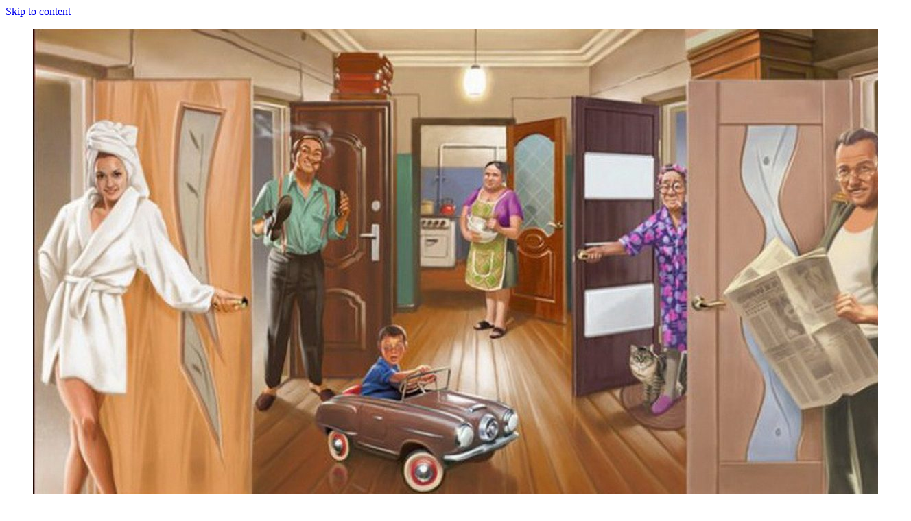

--- FILE ---
content_type: text/html; charset=UTF-8
request_url: http://econom-houses.ru/
body_size: 16120
content:
<!DOCTYPE html>
<html lang="ru-RU">
<head>
<meta charset="UTF-8">
<meta name="viewport" content="width=device-width, initial-scale=1">
<link rel="profile" href="http://gmpg.org/xfn/11">
<link rel="pingback" href="http://econom-houses.ru/xmlrpc.php">
<title>Econom-houses &#8212; Жилье эконом-класса &#8212; Покупка, продажа и аренда жилья эконом-класса</title>
<link rel='dns-prefetch' href='//s.w.org' />
<link rel="alternate" type="application/rss+xml" title="Econom-houses - Жилье эконом-класса &raquo; Лента" href="http://econom-houses.ru/feed/" />
<link rel="alternate" type="application/rss+xml" title="Econom-houses - Жилье эконом-класса &raquo; Лента комментариев" href="http://econom-houses.ru/comments/feed/" />
		<script type="text/javascript">
			window._wpemojiSettings = {"baseUrl":"https:\/\/s.w.org\/images\/core\/emoji\/11\/72x72\/","ext":".png","svgUrl":"https:\/\/s.w.org\/images\/core\/emoji\/11\/svg\/","svgExt":".svg","source":{"concatemoji":"http:\/\/econom-houses.ru\/wp-includes\/js\/wp-emoji-release.min.js?ver=4.9.18"}};
			!function(e,a,t){var n,r,o,i=a.createElement("canvas"),p=i.getContext&&i.getContext("2d");function s(e,t){var a=String.fromCharCode;p.clearRect(0,0,i.width,i.height),p.fillText(a.apply(this,e),0,0);e=i.toDataURL();return p.clearRect(0,0,i.width,i.height),p.fillText(a.apply(this,t),0,0),e===i.toDataURL()}function c(e){var t=a.createElement("script");t.src=e,t.defer=t.type="text/javascript",a.getElementsByTagName("head")[0].appendChild(t)}for(o=Array("flag","emoji"),t.supports={everything:!0,everythingExceptFlag:!0},r=0;r<o.length;r++)t.supports[o[r]]=function(e){if(!p||!p.fillText)return!1;switch(p.textBaseline="top",p.font="600 32px Arial",e){case"flag":return s([55356,56826,55356,56819],[55356,56826,8203,55356,56819])?!1:!s([55356,57332,56128,56423,56128,56418,56128,56421,56128,56430,56128,56423,56128,56447],[55356,57332,8203,56128,56423,8203,56128,56418,8203,56128,56421,8203,56128,56430,8203,56128,56423,8203,56128,56447]);case"emoji":return!s([55358,56760,9792,65039],[55358,56760,8203,9792,65039])}return!1}(o[r]),t.supports.everything=t.supports.everything&&t.supports[o[r]],"flag"!==o[r]&&(t.supports.everythingExceptFlag=t.supports.everythingExceptFlag&&t.supports[o[r]]);t.supports.everythingExceptFlag=t.supports.everythingExceptFlag&&!t.supports.flag,t.DOMReady=!1,t.readyCallback=function(){t.DOMReady=!0},t.supports.everything||(n=function(){t.readyCallback()},a.addEventListener?(a.addEventListener("DOMContentLoaded",n,!1),e.addEventListener("load",n,!1)):(e.attachEvent("onload",n),a.attachEvent("onreadystatechange",function(){"complete"===a.readyState&&t.readyCallback()})),(n=t.source||{}).concatemoji?c(n.concatemoji):n.wpemoji&&n.twemoji&&(c(n.twemoji),c(n.wpemoji)))}(window,document,window._wpemojiSettings);
		</script>
		<style type="text/css">
img.wp-smiley,
img.emoji {
	display: inline !important;
	border: none !important;
	box-shadow: none !important;
	height: 1em !important;
	width: 1em !important;
	margin: 0 .07em !important;
	vertical-align: -0.1em !important;
	background: none !important;
	padding: 0 !important;
}
</style>
<link rel='stylesheet' id='yarppWidgetCss-css'  href='http://econom-houses.ru/wp-content/plugins/yet-another-related-posts-plugin/style/widget.css?ver=4.9.18' type='text/css' media='all' />
<link rel='stylesheet' id='bg-photo-frame-style-css'  href='http://econom-houses.ru/wp-content/themes/bg-photo-frame/style.css?ver=4.9.18' type='text/css' media='all' />
<link rel='stylesheet' id='bootstrap-css'  href='http://econom-houses.ru/wp-content/themes/bg-photo-frame/custom/css/bootstrap.min.css?ver=4.9.18' type='text/css' media='all' />
<link rel='stylesheet' id='bg-photo-frame-custom-style-css'  href='http://econom-houses.ru/wp-content/themes/bg-photo-frame/custom/css/bg-photo-frame-style.css?ver=4.9.18' type='text/css' media='all' />
<link rel='stylesheet' id='bg-photo-frame-custom-style-sp-css'  href='http://econom-houses.ru/wp-content/themes/bg-photo-frame/custom/css/bg-photo-frame-style-sp.css?ver=4.9.18' type='text/css' media='all' />
<link rel='stylesheet' id='bg-photo-frame-custom-style-light-css'  href='http://econom-houses.ru/wp-content/themes/bg-photo-frame/custom/css/bg-photo-frame-style-light.css?ver=4.9.18' type='text/css' media='all' />
<link rel='stylesheet' id='jquery-bgPhotoFrame-css-css'  href='http://econom-houses.ru/wp-content/themes/bg-photo-frame/custom/css/jquery.bgPhotoFrame.min.css?ver=4.9.18' type='text/css' media='all' />
<script type='text/javascript' src='http://econom-houses.ru/wp-includes/js/jquery/jquery.js?ver=1.12.4'></script>
<script type='text/javascript' src='http://econom-houses.ru/wp-includes/js/jquery/jquery-migrate.min.js?ver=1.4.1'></script>
<link rel='https://api.w.org/' href='http://econom-houses.ru/wp-json/' />
<link rel="EditURI" type="application/rsd+xml" title="RSD" href="http://econom-houses.ru/xmlrpc.php?rsd" />
<link rel="wlwmanifest" type="application/wlwmanifest+xml" href="http://econom-houses.ru/wp-includes/wlwmanifest.xml" /> 
<meta name="generator" content="WordPress 4.9.18" />

<script type="text/javascript">//<![CDATA[
var themeColor = 'light';
var imageOpacity = 0;
var contentsOpacity = 0.83;
var shuffle = false;//]]></script>
</head>
<body class="home blog">

<a class="skip-link screen-reader-text" href="#content">Skip to content</a>

<div class="bg-photo-frame-controls"></div>


<div id="page" class="hfeed site">
	<div id="header-image">
    	<ul>
									                                <li><img src="http://econom-houses.ru/wp-content/uploads/sites/3/2015/05/cropped-Osnovnye-nedostatki-kommunalnoi-kvartiry.jpg" alt="cropped-Osnovnye-nedostatki-kommunalnoi-kvartiry"></li>
                                            </ul>
	</div>
    
	

	<div id="site-wrapper">
    	<div id="site-wrapper-inner">
            <header id="masthead" class="site-header" role="banner">
                <div class="site-branding">
                                            <h1 class="site-title"><a href="http://econom-houses.ru/" rel="home">Econom-houses &#8212; Жилье эконом-класса</a></h1>
                                        <p class="site-description">Покупка, продажа и аренда жилья эконом-класса</p>
                </div><!-- .site-branding -->
                
        
                <nav id="site-navigation" class="main-navigation" role="navigation">
                    <button class="menu-toggle" aria-controls="primary-menu" aria-expanded="false">Primary Menu</button>
                    <div class="menu-1-container"><ul id="primary-menu" class="nav navbar-nav"><li id="menu-item-166" class="menu-item menu-item-type-custom menu-item-object-custom current-menu-item current_page_item menu-item-home menu-item-166"><a href="http://econom-houses.ru">Главная</a></li>
<li id="menu-item-169" class="menu-item menu-item-type-taxonomy menu-item-object-category menu-item-169"><a href="http://econom-houses.ru/category/kak-prodat-kvartiru/">Как продать квартиру</a></li>
<li id="menu-item-170" class="menu-item menu-item-type-taxonomy menu-item-object-category menu-item-170"><a href="http://econom-houses.ru/category/kak-vyibrat-kvartiru/">Как выбрать квартиру</a></li>
<li id="menu-item-168" class="menu-item menu-item-type-post_type menu-item-object-page menu-item-168"><a href="http://econom-houses.ru/sample-page/">О блоге</a></li>
<li id="menu-item-167" class="menu-item menu-item-type-post_type menu-item-object-page menu-item-167"><a href="http://econom-houses.ru/karta/">Карта</a></li>
</ul></div>                </nav><!-- #site-navigation -->
            </header><!-- #masthead -->
            
            
        
            <div id="content" class="site-content row">

	<div id="primary" class="content-area col-md-8">
    	<div id="primary-inner">
            <main id="main" class="site-main" role="main">
    
                
                    
                                    
                    
<article id="post-522" class="post-522 post type-post status-publish format-standard hentry category-uncategorized">
	<header class="entry-header">
		<h2 class="entry-title"><a href="http://econom-houses.ru/kventin-tarantino-i-ego-kinospekulyatsii-kak-rezhissyor-prevrashhaet-kinomaniyu-v-poleznoe-znanie/" rel="bookmark">Квентин Тарантино и его «киноспекуляции»: как режиссёр превращает киноманию в полезное знание</a></h2>
				<div class="entry-meta">
			<span class="posted-on">Posted on <a href="http://econom-houses.ru/kventin-tarantino-i-ego-kinospekulyatsii-kak-rezhissyor-prevrashhaet-kinomaniyu-v-poleznoe-znanie/" rel="bookmark"><time class="entry-date published updated" datetime="2025-12-12T23:32:36+00:00">Декабрь 12, 2025</time></a></span><span class="byline"> by <span class="author vcard"><a class="url fn n" href="http://econom-houses.ru/author/admin/">admin</a></span></span>		</div><!-- .entry-meta -->
			</header><!-- .entry-header -->

	<div class="entry-content">
		<p data-start="99" data-end="718">Книга Квентина Тарантино, появившаяся как своеобразный культовый дневник человека, который вырос в видеосалонах и бесконечно спорил о жанрах, актёрах и тропах, открывает не просто двери в личную вселенную автора, но и демонстрирует, насколько глубоко может быть понимание кино, когда его изучают не по учебникам, а через эмоциональный опыт и постоянное наблюдение за зрительскими реакциями. В ней нет тяжеловесной теории; вместо строгих схем перед читателем раскрывается поток живой, образной мысли, в котором легко распознать голос человека, для которого кинематограф — не профессия, а органичная часть мироощущения.</p>
<p data-start="720" data-end="1402">Одним из сильнейших аспектов этой работы является то, что она помогает переосмыслить отношение к массовому кино, часто списываемому на второстепенный культурный уровень. Тарантино доказывает, что даже в жанровых картинах, особенно иногда недооценённых критиками, могут скрываться важные культурные мотивы, социальные комментарии и мощные эмоциональные структуры, если смотреть на них не поверхностно, а с интересом к деталям и контексту эпохи. Он пишет о любимых фильмах так, будто приглашает читателя в гости — за стол, где обсуждение становится увлекательным и бесконечным, где каждый эпизод, каскад трюков, жест или музыкальная вставка превращаются в символ, достойный анализа.</p>
<p>  <a href="http://econom-houses.ru/kventin-tarantino-i-ego-kinospekulyatsii-kak-rezhissyor-prevrashhaet-kinomaniyu-v-poleznoe-znanie/#more-522" class="more-link">Continue reading <span class="screen-reader-text">&#171;Квентин Тарантино и его «киноспекуляции»: как режиссёр превращает киноманию в полезное знание&#187;</span> <span class="meta-nav">&rarr;</span></a></p>

			</div><!-- .entry-content -->

	<footer class="entry-footer">
		<span class="cat-links">Posted in <a href="http://econom-houses.ru/category/uncategorized/" rel="category tag">Uncategorized</a></span>	</footer><!-- .entry-footer -->
</article><!-- #post-## -->
    
                    
                    
<article id="post-519" class="post-519 post type-post status-publish format-standard hentry category-uncategorized">
	<header class="entry-header">
		<h2 class="entry-title"><a href="http://econom-houses.ru/kak-pravilno-vvodit-promokodyi-pri-oplate-poleznyie-sovetyi-i-chastyie-oshibki/" rel="bookmark">Как правильно вводить промокоды при оплате: полезные советы и частые ошибки</a></h2>
				<div class="entry-meta">
			<span class="posted-on">Posted on <a href="http://econom-houses.ru/kak-pravilno-vvodit-promokodyi-pri-oplate-poleznyie-sovetyi-i-chastyie-oshibki/" rel="bookmark"><time class="entry-date published updated" datetime="2025-10-25T15:16:15+00:00">Октябрь 25, 2025</time></a></span><span class="byline"> by <span class="author vcard"><a class="url fn n" href="http://econom-houses.ru/author/admin/">admin</a></span></span>		</div><!-- .entry-meta -->
			</header><!-- .entry-header -->

	<div class="entry-content">
		<p data-start="81" data-end="477">Сегодня промокоды становятся важной частью онлайн-шопинга, предлагая покупателям возможность значительно сэкономить на покупках. Однако не все знают, как правильно вводить промокод на различных платформах, чтобы получить максимальную выгоду. В этой статье мы расскажем о том, как использовать промокоды при оплате товаров и услуг, что следует учитывать, и какие ошибки часто допускают покупатели.</p>
<h3 data-start="479" data-end="520">Что такое промокод и как он работает?</h3>
<p>  <a href="http://econom-houses.ru/kak-pravilno-vvodit-promokodyi-pri-oplate-poleznyie-sovetyi-i-chastyie-oshibki/#more-519" class="more-link">Continue reading <span class="screen-reader-text">&#171;Как правильно вводить промокоды при оплате: полезные советы и частые ошибки&#187;</span> <span class="meta-nav">&rarr;</span></a></p>

			</div><!-- .entry-content -->

	<footer class="entry-footer">
		<span class="cat-links">Posted in <a href="http://econom-houses.ru/category/uncategorized/" rel="category tag">Uncategorized</a></span>	</footer><!-- .entry-footer -->
</article><!-- #post-## -->
    
                    
                    
<article id="post-515" class="post-515 post type-post status-publish format-standard hentry category-uncategorized">
	<header class="entry-header">
		<h2 class="entry-title"><a href="http://econom-houses.ru/kak-pravilno-vvodit-promokodyi-pri-oplate-tovarov-i-uslug-poshagovoe-rukovodstvo/" rel="bookmark">Как правильно вводить промокоды при оплате товаров и услуг: пошаговое руководство</a></h2>
				<div class="entry-meta">
			<span class="posted-on">Posted on <a href="http://econom-houses.ru/kak-pravilno-vvodit-promokodyi-pri-oplate-tovarov-i-uslug-poshagovoe-rukovodstvo/" rel="bookmark"><time class="entry-date published updated" datetime="2025-10-25T06:55:27+00:00">Октябрь 25, 2025</time></a></span><span class="byline"> by <span class="author vcard"><a class="url fn n" href="http://econom-houses.ru/author/admin/">admin</a></span></span>		</div><!-- .entry-meta -->
			</header><!-- .entry-header -->

	<div class="entry-content">
		<p data-start="87" data-end="470">Промокоды стали неотъемлемой частью онлайн-шопинга, предлагая выгодные скидки и специальные предложения. Многие пользователи сталкиваются с трудностью на этапе оплаты — как правильно ввести промокод, чтобы не потерять скидку или бонус? В этой статье мы разберемся, что такое промокоды, зачем они нужны и как правильно вводить их в процессе оплаты, чтобы получать максимальную выгоду.</p>
<h3 data-start="472" data-end="513">Что такое промокод и как он работает?</h3>
<p>  <a href="http://econom-houses.ru/kak-pravilno-vvodit-promokodyi-pri-oplate-tovarov-i-uslug-poshagovoe-rukovodstvo/#more-515" class="more-link">Continue reading <span class="screen-reader-text">&#171;Как правильно вводить промокоды при оплате товаров и услуг: пошаговое руководство&#187;</span> <span class="meta-nav">&rarr;</span></a></p>

			</div><!-- .entry-content -->

	<footer class="entry-footer">
		<span class="cat-links">Posted in <a href="http://econom-houses.ru/category/uncategorized/" rel="category tag">Uncategorized</a></span>	</footer><!-- .entry-footer -->
</article><!-- #post-## -->
    
                    
                    
<article id="post-512" class="post-512 post type-post status-publish format-standard hentry category-uncategorized">
	<header class="entry-header">
		<h2 class="entry-title"><a href="http://econom-houses.ru/chistaya-voda-kazhdyiy-den-pochemu-filtr-kuvshin-razumnyiy-vyibor-dlya-zdorovya-i-byudzheta/" rel="bookmark">Чистая вода каждый день: почему фильтр-кувшин — разумный выбор для здоровья и бюджета</a></h2>
				<div class="entry-meta">
			<span class="posted-on">Posted on <a href="http://econom-houses.ru/chistaya-voda-kazhdyiy-den-pochemu-filtr-kuvshin-razumnyiy-vyibor-dlya-zdorovya-i-byudzheta/" rel="bookmark"><time class="entry-date published updated" datetime="2025-10-12T14:41:28+00:00">Октябрь 12, 2025</time></a></span><span class="byline"> by <span class="author vcard"><a class="url fn n" href="http://econom-houses.ru/author/admin/">admin</a></span></span>		</div><!-- .entry-meta -->
			</header><!-- .entry-header -->

	<div class="entry-content">
		<p data-start="91" data-end="743">Вода — основа жизни, и то, какой она поступает в наш организм, напрямую влияет на самочувствие, работоспособность и даже настроение. Однако далеко не каждый человек задумывается о качестве воды, которую он пьёт каждый день. Многие по привычке используют воду из-под крана, другие покупают бутилированную, считая её безопасной альтернативой. Но есть ещё один, более экологичный, доступный и удобный способ — использовать фильтр-кувшин, или, как его ещё называют, <em data-start="553" data-end="580">кувшин с водяным фильтром</em>. Это простое устройство постепенно становится неотъемлемой частью повседневного быта для тех, кто ценит вкусную воду, заботится о здоровье и умеет считать деньги.</p>
<p data-start="745" data-end="1325">Современные фильтры-кувшины представляют собой компактные и эстетичные ёмкости, снабжённые многоуровневой системой очистки. Внутри кувшина размещён сменный картридж, в котором сочетаются активированный уголь, ионообменные смолы и другие компоненты, способные эффективно устранять из воды хлор, тяжёлые металлы, ржавчину, микрочастицы пластика и даже неприятный запах. Причём всё это происходит без подключения к водопроводу или электроэнергии — достаточно просто залить воду в верхнюю часть кувшина и подождать пару минут, пока очищенная жидкость не соберётся в нижнем резервуаре.</p>
<p>  <a href="http://econom-houses.ru/chistaya-voda-kazhdyiy-den-pochemu-filtr-kuvshin-razumnyiy-vyibor-dlya-zdorovya-i-byudzheta/#more-512" class="more-link">Continue reading <span class="screen-reader-text">&#171;Чистая вода каждый день: почему фильтр-кувшин — разумный выбор для здоровья и бюджета&#187;</span> <span class="meta-nav">&rarr;</span></a></p>

			</div><!-- .entry-content -->

	<footer class="entry-footer">
		<span class="cat-links">Posted in <a href="http://econom-houses.ru/category/uncategorized/" rel="category tag">Uncategorized</a></span>	</footer><!-- .entry-footer -->
</article><!-- #post-## -->
    
                    
                    
<article id="post-510" class="post-510 post type-post status-publish format-standard hentry category-uncategorized">
	<header class="entry-header">
		<h2 class="entry-title"><a href="http://econom-houses.ru/chistaya-voda-bez-lishnih-zatrat-pochemu-stoit-nachat-polzovatsya-filtrom-kuvshinom-uzhe-segodnya/" rel="bookmark">Чистая вода без лишних затрат: почему стоит начать пользоваться фильтром-кувшином уже сегодня</a></h2>
				<div class="entry-meta">
			<span class="posted-on">Posted on <a href="http://econom-houses.ru/chistaya-voda-bez-lishnih-zatrat-pochemu-stoit-nachat-polzovatsya-filtrom-kuvshinom-uzhe-segodnya/" rel="bookmark"><time class="entry-date published updated" datetime="2025-10-12T09:42:04+00:00">Октябрь 12, 2025</time></a></span><span class="byline"> by <span class="author vcard"><a class="url fn n" href="http://econom-houses.ru/author/admin/">admin</a></span></span>		</div><!-- .entry-meta -->
			</header><!-- .entry-header -->

	<div class="entry-content">
		<p data-start="99" data-end="613">В условиях современного ритма жизни и растущих цен на товары повседневного спроса вопрос качества питьевой воды и одновременно экономии средств становится всё более актуальным. Мы всё чаще задумываемся, чем наполняем свои чашки и бутылки — и не только ради вкуса, но и ради здоровья. Среди множества решений, от бутилированной воды до многоступенчатых систем очистки, фильтр-кувшин остаётся, пожалуй, самым доступным, простым и при этом удивительно эффективным способом обеспечить себя качественной питьевой водой.</p>
<p data-start="615" data-end="1190">Несмотря на свою скромную внешность, фильтр-кувшин — это настоящий союзник в ежедневной борьбе за чистую воду. Он не требует подключения к водопроводу, установки или дорогостоящего обслуживания, при этом способен существенно изменить вкус и свойства воды из-под крана. Главный секрет — это сменный картридж, в котором обычно сочетаются активированный уголь, ионообменная смола и другие фильтрующие материалы. Они эффективно устраняют неприятный запах хлора, задерживают тяжёлые металлы, ржавчину и другие нежелательные примеси, улучшая не только вкус, но и безопасность воды.</p>
<p>  <a href="http://econom-houses.ru/chistaya-voda-bez-lishnih-zatrat-pochemu-stoit-nachat-polzovatsya-filtrom-kuvshinom-uzhe-segodnya/#more-510" class="more-link">Continue reading <span class="screen-reader-text">&#171;Чистая вода без лишних затрат: почему стоит начать пользоваться фильтром-кувшином уже сегодня&#187;</span> <span class="meta-nav">&rarr;</span></a></p>

			</div><!-- .entry-content -->

	<footer class="entry-footer">
		<span class="cat-links">Posted in <a href="http://econom-houses.ru/category/uncategorized/" rel="category tag">Uncategorized</a></span>	</footer><!-- .entry-footer -->
</article><!-- #post-## -->
    
                    
                    
<article id="post-507" class="post-507 post type-post status-publish format-standard hentry category-uncategorized">
	<header class="entry-header">
		<h2 class="entry-title"><a href="http://econom-houses.ru/mir-meditsinskih-preparatov-ot-drevnih-retseptov-do-sovremennyih-tehnologiy/" rel="bookmark">Мир медицинских препаратов: от древних рецептов до современных технологий</a></h2>
				<div class="entry-meta">
			<span class="posted-on">Posted on <a href="http://econom-houses.ru/mir-meditsinskih-preparatov-ot-drevnih-retseptov-do-sovremennyih-tehnologiy/" rel="bookmark"><time class="entry-date published updated" datetime="2025-09-12T04:36:38+00:00">Сентябрь 12, 2025</time></a></span><span class="byline"> by <span class="author vcard"><a class="url fn n" href="http://econom-houses.ru/author/admin/">admin</a></span></span>		</div><!-- .entry-meta -->
			</header><!-- .entry-header -->

	<div class="entry-content">
		<p data-start="81" data-end="421">История человечества тесно переплетается с поиском способов облегчить боль, продлить жизнь и победить болезни, и именно медицинские препараты стали тем звеном, которое связало традиции народной медицины с высокими технологиями XXI века, открыв перед человеком огромный арсенал средств для профилактики, лечения и восстановления организма.</p>
<p data-start="423" data-end="972">Ещё в античные времена люди использовали отвары трав, настои и мази, не всегда понимая принцип их действия, но наблюдая за результатами; современная же фармакология превратила это ремесло в точную науку, которая базируется на знаниях о биохимических процессах, генетике, физиологии и нейронауках. Сегодня под словом «лекарство» мы понимаем не только привычные таблетки или капсулы, но и целые классы препаратов: биологические, генные, иммуномодулирующие, противоопухолевые, анальгетики, антибиотики, вакцины, гормональные средства и многие другие.</p>
<p>  <a href="http://econom-houses.ru/mir-meditsinskih-preparatov-ot-drevnih-retseptov-do-sovremennyih-tehnologiy/#more-507" class="more-link">Continue reading <span class="screen-reader-text">&#171;Мир медицинских препаратов: от древних рецептов до современных технологий&#187;</span> <span class="meta-nav">&rarr;</span></a></p>

			</div><!-- .entry-content -->

	<footer class="entry-footer">
		<span class="cat-links">Posted in <a href="http://econom-houses.ru/category/uncategorized/" rel="category tag">Uncategorized</a></span>	</footer><!-- .entry-footer -->
</article><!-- #post-## -->
    
                    
                    
<article id="post-505" class="post-505 post type-post status-publish format-standard hentry category-uncategorized">
	<header class="entry-header">
		<h2 class="entry-title"><a href="http://econom-houses.ru/puteshestvie-za-zdorovem-pochemu-vsyo-bolshe-lyudey-vyibirayut-lechenie-za-granitsey/" rel="bookmark">Путешествие за здоровьем: почему всё больше людей выбирают лечение за границей</a></h2>
				<div class="entry-meta">
			<span class="posted-on">Posted on <a href="http://econom-houses.ru/puteshestvie-za-zdorovem-pochemu-vsyo-bolshe-lyudey-vyibirayut-lechenie-za-granitsey/" rel="bookmark"><time class="entry-date published updated" datetime="2025-09-12T03:15:54+00:00">Сентябрь 12, 2025</time></a></span><span class="byline"> by <span class="author vcard"><a class="url fn n" href="http://econom-houses.ru/author/admin/">admin</a></span></span>		</div><!-- .entry-meta -->
			</header><!-- .entry-header -->

	<div class="entry-content">
		<p data-start="86" data-end="473">Мир медицины сегодня развивается стремительно, и пациенты, стремящиеся к наиболее качественной и эффективной помощи, всё чаще рассматривают вариант лечения за границей, ведь возможность получить доступ к современным методикам, уникальным технологиям и опыту ведущих специалистов становится для многих определяющим фактором при принятии решения о сохранении или восстановлении здоровья.</p>
<p data-start="475" data-end="946">Главным мотивом обращения в зарубежные клиники служит не только высокий уровень оснащённости, но и узкая специализация врачей, которые сосредоточены на конкретных направлениях — будь то онкология, кардиохирургия, трансплантология или реабилитация после серьёзных травм. Пациент получает уверенность в том, что его случай будет рассматриваться не формально, а через индивидуальный подход, где учитываются мельчайшие детали анамнеза, образа жизни и генетических факторов.</p>
<p>  <a href="http://econom-houses.ru/puteshestvie-za-zdorovem-pochemu-vsyo-bolshe-lyudey-vyibirayut-lechenie-za-granitsey/#more-505" class="more-link">Continue reading <span class="screen-reader-text">&#171;Путешествие за здоровьем: почему всё больше людей выбирают лечение за границей&#187;</span> <span class="meta-nav">&rarr;</span></a></p>

			</div><!-- .entry-content -->

	<footer class="entry-footer">
		<span class="cat-links">Posted in <a href="http://econom-houses.ru/category/uncategorized/" rel="category tag">Uncategorized</a></span>	</footer><!-- .entry-footer -->
</article><!-- #post-## -->
    
                    
                    
<article id="post-503" class="post-503 post type-post status-publish format-standard hentry category-uncategorized">
	<header class="entry-header">
		<h2 class="entry-title"><a href="http://econom-houses.ru/nemetskie-preparatyi-simvol-nadezhnosti-i-innovatsiy-v-sovremennoy-meditsine/" rel="bookmark">Немецкие препараты: символ надежности и инноваций в современной медицине</a></h2>
				<div class="entry-meta">
			<span class="posted-on">Posted on <a href="http://econom-houses.ru/nemetskie-preparatyi-simvol-nadezhnosti-i-innovatsiy-v-sovremennoy-meditsine/" rel="bookmark"><time class="entry-date published updated" datetime="2025-09-12T00:11:55+00:00">Сентябрь 12, 2025</time></a></span><span class="byline"> by <span class="author vcard"><a class="url fn n" href="http://econom-houses.ru/author/admin/">admin</a></span></span>		</div><!-- .entry-meta -->
			</header><!-- .entry-header -->

	<div class="entry-content">
		<p data-start="80" data-end="674">Когда речь заходит о качестве лекарственных средств, многие люди автоматически вспоминают Германию, ведь именно эта страна на протяжении десятилетий удерживает статус одного из мировых лидеров в сфере фармацевтики, сочетая традиции научных исследований, высокие стандарты производства и строгое государственное регулирование. Немецкие препараты воспринимаются как гарантия надежности, и не только потому, что на упаковке красуется надпись «Made in Germany», но и потому, что за каждым средством стоит многолетний опыт, тщательная проверка на всех этапах и ориентация на безопасность пациента.</p>
<p data-start="676" data-end="1202">Особенностью фармацевтической отрасли Германии является уникальное сочетание инновационных технологий и уважения к классическим рецептурам, что проявляется как в синтетических лекарственных препаратах, так и в фитотерапевтических средствах, которые особенно популярны в Европе. Пациенты доверяют немецким разработкам, ведь здесь почти невозможно встретить компромиссы между скоростью выпуска на рынок и качеством: каждая формула проходит через сложнейшие клинические испытания, лабораторные тесты и независимую сертификацию.</p>
<p>  <a href="http://econom-houses.ru/nemetskie-preparatyi-simvol-nadezhnosti-i-innovatsiy-v-sovremennoy-meditsine/#more-503" class="more-link">Continue reading <span class="screen-reader-text">&#171;Немецкие препараты: символ надежности и инноваций в современной медицине&#187;</span> <span class="meta-nav">&rarr;</span></a></p>

			</div><!-- .entry-content -->

	<footer class="entry-footer">
		<span class="cat-links">Posted in <a href="http://econom-houses.ru/category/uncategorized/" rel="category tag">Uncategorized</a></span>	</footer><!-- .entry-footer -->
</article><!-- #post-## -->
    
                    
                    
<article id="post-500" class="post-500 post type-post status-publish format-standard hentry category-uncategorized">
	<header class="entry-header">
		<h2 class="entry-title"><a href="http://econom-houses.ru/kak-vyibrat-generator-dlya-zagorodnogo-doma-klyuchevyie-parametryi-i-prakticheskie-rekomendatsii/" rel="bookmark">Как выбрать генератор для загородного дома: ключевые параметры и практические рекомендации</a></h2>
				<div class="entry-meta">
			<span class="posted-on">Posted on <a href="http://econom-houses.ru/kak-vyibrat-generator-dlya-zagorodnogo-doma-klyuchevyie-parametryi-i-prakticheskie-rekomendatsii/" rel="bookmark"><time class="entry-date published updated" datetime="2025-06-07T04:04:04+00:00">Июнь 7, 2025</time></a></span><span class="byline"> by <span class="author vcard"><a class="url fn n" href="http://econom-houses.ru/author/admin/">admin</a></span></span>		</div><!-- .entry-meta -->
			</header><!-- .entry-header -->

	<div class="entry-content">
		<p data-start="96" data-end="733">Выбор генератора для загородного дома — задача, требующая вдумчивого подхода и глубокого понимания как технических характеристик оборудования, так и специфики условий эксплуатации, особенно в регионах с нестабильным энергоснабжением или полной его отсутствием. При покупке генератора необходимо учитывать целый ряд параметров: от мощности и типа топлива до системы запуска и степени автоматизации. Грамотный выбор обеспечит не только комфортное проживание в загородном доме, но и защиту бытовой техники от перебоев напряжения, а также бесперебойную работу систем жизнеобеспечения, таких как отопление, водоснабжение и охранные комплексы.</p>
<p data-start="735" data-end="1354">Первым и наиболее важным фактором, влияющим на выбор генератора, является расчет требуемой мощности. Необходимо определить, какое количество электрических приборов будет одновременно подключено к генератору: холодильник, насосная станция, бойлер, электроплита, система отопления, освещение, зарядные устройства и пр. Следует учитывать как активную, так и реактивную мощность приборов, особенно если предполагается подключение агрегатов с электродвигателями. Рекомендуется выбирать генератор с запасом мощности не менее 20–30% от расчетной потребности, что обеспечит стабильную работу и продлит срок службы оборудования.</p>
<p>  <a href="http://econom-houses.ru/kak-vyibrat-generator-dlya-zagorodnogo-doma-klyuchevyie-parametryi-i-prakticheskie-rekomendatsii/#more-500" class="more-link">Continue reading <span class="screen-reader-text">&#171;Как выбрать генератор для загородного дома: ключевые параметры и практические рекомендации&#187;</span> <span class="meta-nav">&rarr;</span></a></p>

			</div><!-- .entry-content -->

	<footer class="entry-footer">
		<span class="cat-links">Posted in <a href="http://econom-houses.ru/category/uncategorized/" rel="category tag">Uncategorized</a></span>	</footer><!-- .entry-footer -->
</article><!-- #post-## -->
    
                    
                    
<article id="post-497" class="post-497 post type-post status-publish format-standard hentry category-uncategorized">
	<header class="entry-header">
		<h2 class="entry-title"><a href="http://econom-houses.ru/promo-kodyi-ot-uzum-tezkor-v-kokande-dlya-goryachey-edyi-s-dostavkoy-vsyo-chto-nuzhno-znat/" rel="bookmark">Промо-коды от Uzum Tezkor в Коканде для горячей еды с доставкой: всё, что нужно знать</a></h2>
				<div class="entry-meta">
			<span class="posted-on">Posted on <a href="http://econom-houses.ru/promo-kodyi-ot-uzum-tezkor-v-kokande-dlya-goryachey-edyi-s-dostavkoy-vsyo-chto-nuzhno-znat/" rel="bookmark"><time class="entry-date published updated" datetime="2025-04-27T16:20:20+00:00">Апрель 27, 2025</time></a></span><span class="byline"> by <span class="author vcard"><a class="url fn n" href="http://econom-houses.ru/author/admin/">admin</a></span></span>		</div><!-- .entry-meta -->
			</header><!-- .entry-header -->

	<div class="entry-content">
		<p data-start="89" data-end="699" class="">В современном мире стремительных технологий и постоянной нехватки времени сервисы доставки еды стали настоящим спасением для многих жителей крупных и малых городов. Коканд, один из древнейших и красивейших городов Узбекистана, также не остался в стороне от этого тренда. Одним из самых популярных сервисов доставки горячей еды здесь является Uzum Tezkor, который активно привлекает новых клиентов и поддерживает лояльность постоянных с помощью выгодных промо-акций. Промо-коды от Uzum Tezkor в Коканде стали отличным способом экономить на заказах и получать дополнительные преимущества при оформлении доставки.</p>
<p data-start="701" data-end="1096" class="">Промо-коды представляют собой специальные комбинации букв и цифр, которые при вводе в соответствующее поле на сайте или в мобильном приложении Uzum Tezkor позволяют получить скидку на заказ или бонус в виде бесплатной доставки, подарка или кэшбэка. Эти коды распространяются различными способами: через электронную почту, SMS-рассылки, акции на сайте, партнёрские ресурсы или в социальных сетях.</p>
<p>  <a href="http://econom-houses.ru/promo-kodyi-ot-uzum-tezkor-v-kokande-dlya-goryachey-edyi-s-dostavkoy-vsyo-chto-nuzhno-znat/#more-497" class="more-link">Continue reading <span class="screen-reader-text">&#171;Промо-коды от Uzum Tezkor в Коканде для горячей еды с доставкой: всё, что нужно знать&#187;</span> <span class="meta-nav">&rarr;</span></a></p>

			</div><!-- .entry-content -->

	<footer class="entry-footer">
		<span class="cat-links">Posted in <a href="http://econom-houses.ru/category/uncategorized/" rel="category tag">Uncategorized</a></span>	</footer><!-- .entry-footer -->
</article><!-- #post-## -->
    
                    
                
	<nav class="navigation posts-navigation" role="navigation">
		<h2 class="screen-reader-text">Навигация по записям</h2>
		<div class="nav-links"><div class="nav-previous"><a href="http://econom-houses.ru/page/2/" >Предыдущие записи</a></div></div>
	</nav>    
                
            </main><!-- #main -->
        </div><!-- #primary-inner -->
	</div><!-- #primary -->


<div id="secondary" class="widget-area col-md-4" role="complementary">
	<aside id="categories-2" class="widget widget_categories"><h2 class="widget-title">Рубрики</h2>		<ul>
	<li class="cat-item cat-item-1"><a href="http://econom-houses.ru/category/uncategorized/" >Uncategorized</a>
</li>
	<li class="cat-item cat-item-126"><a href="http://econom-houses.ru/category/dostupnoe-zhile/" >Доступное жилье</a>
</li>
	<li class="cat-item cat-item-9"><a href="http://econom-houses.ru/category/kak-vyibrat-kvartiru/" >Как выбрать квартиру</a>
</li>
	<li class="cat-item cat-item-10"><a href="http://econom-houses.ru/category/kak-prodat-kvartiru/" >Как продать квартиру</a>
</li>
	<li class="cat-item cat-item-100"><a href="http://econom-houses.ru/category/krizis-dostupnosti-zhilya-ssha/" >Кризис доступности жилья США</a>
</li>
	<li class="cat-item cat-item-3"><a href="http://econom-houses.ru/category/obsluzhivanie-doma/" >Обслуживание дома</a>
</li>
	<li class="cat-item cat-item-71"><a href="http://econom-houses.ru/category/podarki/" >Подарки</a>
</li>
	<li class="cat-item cat-item-108"><a href="http://econom-houses.ru/category/popytki-snizheniya-stoimosti-zhilya/" >Попытки снижения стоимости жилья</a>
</li>
	<li class="cat-item cat-item-113"><a href="http://econom-houses.ru/category/tendencii-v-sfere-nedvizhimosti-2019-goda-chto-nuzhno-znat/" >Тенденции в сфере недвижимости 2019 года: что нужно знать</a>
</li>
		</ul>
</aside>		<aside id="recent-posts-2" class="widget widget_recent_entries">		<h2 class="widget-title">Свежие записи</h2>		<ul>
											<li>
					<a href="http://econom-houses.ru/kventin-tarantino-i-ego-kinospekulyatsii-kak-rezhissyor-prevrashhaet-kinomaniyu-v-poleznoe-znanie/">Квентин Тарантино и его «киноспекуляции»: как режиссёр превращает киноманию в полезное знание</a>
									</li>
											<li>
					<a href="http://econom-houses.ru/kak-pravilno-vvodit-promokodyi-pri-oplate-poleznyie-sovetyi-i-chastyie-oshibki/">Как правильно вводить промокоды при оплате: полезные советы и частые ошибки</a>
									</li>
											<li>
					<a href="http://econom-houses.ru/kak-pravilno-vvodit-promokodyi-pri-oplate-tovarov-i-uslug-poshagovoe-rukovodstvo/">Как правильно вводить промокоды при оплате товаров и услуг: пошаговое руководство</a>
									</li>
											<li>
					<a href="http://econom-houses.ru/chistaya-voda-kazhdyiy-den-pochemu-filtr-kuvshin-razumnyiy-vyibor-dlya-zdorovya-i-byudzheta/">Чистая вода каждый день: почему фильтр-кувшин — разумный выбор для здоровья и бюджета</a>
									</li>
											<li>
					<a href="http://econom-houses.ru/chistaya-voda-bez-lishnih-zatrat-pochemu-stoit-nachat-polzovatsya-filtrom-kuvshinom-uzhe-segodnya/">Чистая вода без лишних затрат: почему стоит начать пользоваться фильтром-кувшином уже сегодня</a>
									</li>
											<li>
					<a href="http://econom-houses.ru/mir-meditsinskih-preparatov-ot-drevnih-retseptov-do-sovremennyih-tehnologiy/">Мир медицинских препаратов: от древних рецептов до современных технологий</a>
									</li>
											<li>
					<a href="http://econom-houses.ru/puteshestvie-za-zdorovem-pochemu-vsyo-bolshe-lyudey-vyibirayut-lechenie-za-granitsey/">Путешествие за здоровьем: почему всё больше людей выбирают лечение за границей</a>
									</li>
											<li>
					<a href="http://econom-houses.ru/nemetskie-preparatyi-simvol-nadezhnosti-i-innovatsiy-v-sovremennoy-meditsine/">Немецкие препараты: символ надежности и инноваций в современной медицине</a>
									</li>
											<li>
					<a href="http://econom-houses.ru/kak-vyibrat-generator-dlya-zagorodnogo-doma-klyuchevyie-parametryi-i-prakticheskie-rekomendatsii/">Как выбрать генератор для загородного дома: ключевые параметры и практические рекомендации</a>
									</li>
											<li>
					<a href="http://econom-houses.ru/promo-kodyi-ot-uzum-tezkor-v-kokande-dlya-goryachey-edyi-s-dostavkoy-vsyo-chto-nuzhno-znat/">Промо-коды от Uzum Tezkor в Коканде для горячей еды с доставкой: всё, что нужно знать</a>
									</li>
											<li>
					<a href="http://econom-houses.ru/promo-kodyi-ot-wolt-v-tashkente-vyigodnaya-dostavka-gotovoy-edyi/">Промо-коды от Wolt в Ташкенте: выгодная доставка готовой еды</a>
									</li>
											<li>
					<a href="http://econom-houses.ru/luchshie-platnyie-obrazovatelnyie-shkolyi-moskvyi-i-podmoskovya-dlya-chego-oni-neobhodimyi-i-chto-iz-sebya-predstavlyayut-kakim-putyom-opredelit-podhodyashhuyu-imenno-vam/">Лучшие платные образовательные школы Москвы и Подмосковья. Для чего они необходимы и что из себя представляют? Каким путём определить подходящую именно вам?</a>
									</li>
											<li>
					<a href="http://econom-houses.ru/stantsiya-tehnicheskogo-obsluzhivaniya-serviceauto-vyipolnyaet-srochnyiy-remont-tormozov-nissan-v-almatyi/">Станция технического обслуживания ServiceAuto выполняет срочный ремонт тормозов Ниссан в Алматы</a>
									</li>
											<li>
					<a href="http://econom-houses.ru/onlayn-medikal-vash-srochnyiy-i-udobnyiy-med-servis-s-vyizovom-na-dom-v-gorode-shyimkent/">Онлайн Медикал: Ваш срочный и удобный мед. сервис с вызовом на дом в городе Шымкент</a>
									</li>
											<li>
					<a href="http://econom-houses.ru/zakonodatelnyie-izmeneniya-i-sudebnyie-pretsedentyi-vazhnyie-aspektyi-opredelyayushhie-landshaft-yuridicheskoy-sferyi-v-svete-postoyanno-menyayushheysya-sotsialnoy-i-ekonomicheskoy-dinamiki-ak/">Законодательные изменения и судебные прецеденты – важные аспекты, определяющие ландшафт юридической сферы. В свете постоянно меняющейся социальной и экономической динамики, актуальные юридические новости играют ключевую роль в понимании последствий и перспектив правовых решений. В данной статье рассмотрим некоторые из наиболее значимых событий и изменений, произошедших в мире права за последнее время.</a>
									</li>
											<li>
					<a href="http://econom-houses.ru/glubokiy-vzglyad-na-taunhaus-preimushhestva-arhitektura-i-zhiznennyiy-stil/">Глубокий взгляд на Таунхаус: Преимущества, Архитектура и Жизненный Стиль</a>
									</li>
											<li>
					<a href="http://econom-houses.ru/postroenie-kartyi-puteshestviya-klienta-klyuchevyie-shagi-dlya-optimizatsii-vzaimodeystviya/">Построение карты путешествия клиента: Ключевые шаги для оптимизации взаимодействия</a>
									</li>
											<li>
					<a href="http://econom-houses.ru/agentstva-nedvizhimosti-v-sevastopole-ili-kryimu/">Агентства недвижимости в Севастополе или Крыму</a>
									</li>
											<li>
					<a href="http://econom-houses.ru/otsenka-potrebnostey-klientov-iskusstvo-ponimaniya-i-udovletvoreniya/">Оценка Потребностей Клиентов: Искусство Понимания и Удовлетворения</a>
									</li>
											<li>
					<a href="http://econom-houses.ru/effektivnaya-razrabotka-modeli-okazaniya-uslugi-klyuchevyie-aspektyi-i-tendentsii/">Эффективная Разработка Модели Оказания Услуги: Ключевые Аспекты и Тенденции</a>
									</li>
					</ul>
		</aside><aside id="search-2" class="widget widget_search"><form role="search" method="get" class="search-form" action="http://econom-houses.ru/">
				<label>
					<span class="screen-reader-text">Найти:</span>
					<input type="search" class="search-field" placeholder="Поиск&hellip;" value="" name="s" />
				</label>
				<input type="submit" class="search-submit" value="Поиск" />
			</form></aside><aside id="archives-2" class="widget widget_archive"><h2 class="widget-title">Архивы</h2>		<label class="screen-reader-text" for="archives-dropdown-2">Архивы</label>
		<select id="archives-dropdown-2" name="archive-dropdown" onchange='document.location.href=this.options[this.selectedIndex].value;'>
			
			<option value="">Выберите месяц</option>
				<option value='http://econom-houses.ru/2025/12/'> Декабрь 2025 </option>
	<option value='http://econom-houses.ru/2025/10/'> Октябрь 2025 </option>
	<option value='http://econom-houses.ru/2025/09/'> Сентябрь 2025 </option>
	<option value='http://econom-houses.ru/2025/06/'> Июнь 2025 </option>
	<option value='http://econom-houses.ru/2025/04/'> Апрель 2025 </option>
	<option value='http://econom-houses.ru/2024/12/'> Декабрь 2024 </option>
	<option value='http://econom-houses.ru/2024/11/'> Ноябрь 2024 </option>
	<option value='http://econom-houses.ru/2024/09/'> Сентябрь 2024 </option>
	<option value='http://econom-houses.ru/2024/05/'> Май 2024 </option>
	<option value='http://econom-houses.ru/2024/01/'> Январь 2024 </option>
	<option value='http://econom-houses.ru/2023/12/'> Декабрь 2023 </option>
	<option value='http://econom-houses.ru/2023/10/'> Октябрь 2023 </option>
	<option value='http://econom-houses.ru/2023/08/'> Август 2023 </option>
	<option value='http://econom-houses.ru/2023/07/'> Июль 2023 </option>
	<option value='http://econom-houses.ru/2023/06/'> Июнь 2023 </option>
	<option value='http://econom-houses.ru/2023/05/'> Май 2023 </option>
	<option value='http://econom-houses.ru/2023/04/'> Апрель 2023 </option>
	<option value='http://econom-houses.ru/2023/03/'> Март 2023 </option>
	<option value='http://econom-houses.ru/2023/02/'> Февраль 2023 </option>
	<option value='http://econom-houses.ru/2022/12/'> Декабрь 2022 </option>
	<option value='http://econom-houses.ru/2022/11/'> Ноябрь 2022 </option>
	<option value='http://econom-houses.ru/2022/09/'> Сентябрь 2022 </option>
	<option value='http://econom-houses.ru/2022/08/'> Август 2022 </option>
	<option value='http://econom-houses.ru/2022/06/'> Июнь 2022 </option>
	<option value='http://econom-houses.ru/2021/06/'> Июнь 2021 </option>
	<option value='http://econom-houses.ru/2020/12/'> Декабрь 2020 </option>
	<option value='http://econom-houses.ru/2020/11/'> Ноябрь 2020 </option>
	<option value='http://econom-houses.ru/2020/10/'> Октябрь 2020 </option>
	<option value='http://econom-houses.ru/2020/08/'> Август 2020 </option>
	<option value='http://econom-houses.ru/2020/06/'> Июнь 2020 </option>
	<option value='http://econom-houses.ru/2020/04/'> Апрель 2020 </option>
	<option value='http://econom-houses.ru/2020/03/'> Март 2020 </option>
	<option value='http://econom-houses.ru/2019/12/'> Декабрь 2019 </option>
	<option value='http://econom-houses.ru/2019/11/'> Ноябрь 2019 </option>
	<option value='http://econom-houses.ru/2019/10/'> Октябрь 2019 </option>
	<option value='http://econom-houses.ru/2019/09/'> Сентябрь 2019 </option>
	<option value='http://econom-houses.ru/2018/12/'> Декабрь 2018 </option>
	<option value='http://econom-houses.ru/2018/01/'> Январь 2018 </option>
	<option value='http://econom-houses.ru/2017/04/'> Апрель 2017 </option>
	<option value='http://econom-houses.ru/2017/03/'> Март 2017 </option>
	<option value='http://econom-houses.ru/2017/01/'> Январь 2017 </option>
	<option value='http://econom-houses.ru/2016/10/'> Октябрь 2016 </option>
	<option value='http://econom-houses.ru/2016/09/'> Сентябрь 2016 </option>
	<option value='http://econom-houses.ru/2016/08/'> Август 2016 </option>
	<option value='http://econom-houses.ru/2016/03/'> Март 2016 </option>
	<option value='http://econom-houses.ru/2016/02/'> Февраль 2016 </option>
	<option value='http://econom-houses.ru/2015/12/'> Декабрь 2015 </option>
	<option value='http://econom-houses.ru/2015/11/'> Ноябрь 2015 </option>
	<option value='http://econom-houses.ru/2015/10/'> Октябрь 2015 </option>
	<option value='http://econom-houses.ru/2015/09/'> Сентябрь 2015 </option>
	<option value='http://econom-houses.ru/2015/08/'> Август 2015 </option>
	<option value='http://econom-houses.ru/2015/07/'> Июль 2015 </option>
	<option value='http://econom-houses.ru/2015/05/'> Май 2015 </option>
	<option value='http://econom-houses.ru/2015/04/'> Апрель 2015 </option>
	<option value='http://econom-houses.ru/2015/03/'> Март 2015 </option>
	<option value='http://econom-houses.ru/2015/02/'> Февраль 2015 </option>
	<option value='http://econom-houses.ru/2015/01/'> Январь 2015 </option>

		</select>
		</aside><aside id="tag_cloud-2" class="widget widget_tag_cloud"><h2 class="widget-title">Метки</h2><div class="tagcloud"><a href="http://econom-houses.ru/tag/kommunalnaya-kvartira/" class="tag-cloud-link tag-link-8 tag-link-position-1" style="font-size: 13.090909090909pt;" aria-label="Коммунальная квартира (4 элемента)">Коммунальная квартира</a>
<a href="http://econom-houses.ru/tag/kommunalnyie-uslugi/" class="tag-cloud-link tag-link-4 tag-link-position-2" style="font-size: 8pt;" aria-label="Коммунальные услуги (1 элемент)">Коммунальные услуги</a>
<a href="http://econom-houses.ru/tag/predprodazhnaya-podgotovka-nedvizhimosti/" class="tag-cloud-link tag-link-12 tag-link-position-3" style="font-size: 10.290909090909pt;" aria-label="Предпродажная подготовка недвижимости (2 элемента)">Предпродажная подготовка недвижимости</a>
<a href="http://econom-houses.ru/tag/uborka-ofisov/" class="tag-cloud-link tag-link-6 tag-link-position-4" style="font-size: 8pt;" aria-label="Уборка офисов (1 элемент)">Уборка офисов</a>
<a href="http://econom-houses.ru/tag/upravlyayushhie-kompanii/" class="tag-cloud-link tag-link-5 tag-link-position-5" style="font-size: 8pt;" aria-label="Управляющие компании (1 элемент)">Управляющие компании</a>
<a href="http://econom-houses.ru/tag/agentstvo/" class="tag-cloud-link tag-link-136 tag-link-position-6" style="font-size: 11.818181818182pt;" aria-label="агентство (3 элемента)">агентство</a>
<a href="http://econom-houses.ru/tag/arenda/" class="tag-cloud-link tag-link-103 tag-link-position-7" style="font-size: 20.472727272727pt;" aria-label="аренда (18 элементов)">аренда</a>
<a href="http://econom-houses.ru/tag/bolshaya/" class="tag-cloud-link tag-link-132 tag-link-position-8" style="font-size: 11.818181818182pt;" aria-label="большая (3 элемента)">большая</a>
<a href="http://econom-houses.ru/tag/varianty/" class="tag-cloud-link tag-link-129 tag-link-position-9" style="font-size: 10.290909090909pt;" aria-label="варианты (2 элемента)">варианты</a>
<a href="http://econom-houses.ru/tag/voprosy/" class="tag-cloud-link tag-link-125 tag-link-position-10" style="font-size: 11.818181818182pt;" aria-label="вопросы (3 элемента)">вопросы</a>
<a href="http://econom-houses.ru/tag/dveri/" class="tag-cloud-link tag-link-123 tag-link-position-11" style="font-size: 8pt;" aria-label="двери (1 элемент)">двери</a>
<a href="http://econom-houses.ru/tag/dizajn/" class="tag-cloud-link tag-link-105 tag-link-position-12" style="font-size: 10.290909090909pt;" aria-label="дизайн (2 элемента)">дизайн</a>
<a href="http://econom-houses.ru/tag/dogovor/" class="tag-cloud-link tag-link-124 tag-link-position-13" style="font-size: 11.818181818182pt;" aria-label="договор (3 элемента)">договор</a>
<a href="http://econom-houses.ru/tag/doma/" class="tag-cloud-link tag-link-121 tag-link-position-14" style="font-size: 11.818181818182pt;" aria-label="дома (3 элемента)">дома</a>
<a href="http://econom-houses.ru/tag/zhile/" class="tag-cloud-link tag-link-101 tag-link-position-15" style="font-size: 22pt;" aria-label="жилье (24 элемента)">жилье</a>
<a href="http://econom-houses.ru/tag/zastrojshhiki/" class="tag-cloud-link tag-link-106 tag-link-position-16" style="font-size: 13.090909090909pt;" aria-label="застройщики (4 элемента)">застройщики</a>
<a href="http://econom-houses.ru/tag/kak-sekonomit/" class="tag-cloud-link tag-link-109 tag-link-position-17" style="font-size: 11.818181818182pt;" aria-label="как сэкономить (3 элемента)">как сэкономить</a>
<a href="http://econom-houses.ru/tag/kvartiry/" class="tag-cloud-link tag-link-102 tag-link-position-18" style="font-size: 18.309090909091pt;" aria-label="квартиры (12 элементов)">квартиры</a>
<a href="http://econom-houses.ru/tag/kupit/" class="tag-cloud-link tag-link-114 tag-link-position-19" style="font-size: 15pt;" aria-label="купить (6 элементов)">купить</a>
<a href="http://econom-houses.ru/tag/nedvizhimost/" class="tag-cloud-link tag-link-117 tag-link-position-20" style="font-size: 18.309090909091pt;" aria-label="недвижимость (12 элементов)">недвижимость</a>
<a href="http://econom-houses.ru/tag/obyavleniya/" class="tag-cloud-link tag-link-138 tag-link-position-21" style="font-size: 10.290909090909pt;" aria-label="объявления (2 элемента)">объявления</a>
<a href="http://econom-houses.ru/tag/oplata/" class="tag-cloud-link tag-link-137 tag-link-position-22" style="font-size: 8pt;" aria-label="оплата (1 элемент)">оплата</a>
<a href="http://econom-houses.ru/tag/pokupka/" class="tag-cloud-link tag-link-122 tag-link-position-23" style="font-size: 10.290909090909pt;" aria-label="покупка (2 элемента)">покупка</a>
<a href="http://econom-houses.ru/tag/poly/" class="tag-cloud-link tag-link-120 tag-link-position-24" style="font-size: 15pt;" aria-label="полы (6 элементов)">полы</a>
<a href="http://econom-houses.ru/tag/prodazha/" class="tag-cloud-link tag-link-115 tag-link-position-25" style="font-size: 13.090909090909pt;" aria-label="продажа (4 элемента)">продажа</a>
<a href="http://econom-houses.ru/tag/prodazha-kvartiryi/" class="tag-cloud-link tag-link-11 tag-link-position-26" style="font-size: 10.290909090909pt;" aria-label="продажа квартиры (2 элемента)">продажа квартиры</a>
<a href="http://econom-houses.ru/tag/prodat/" class="tag-cloud-link tag-link-118 tag-link-position-27" style="font-size: 17.418181818182pt;" aria-label="продать (10 элементов)">продать</a>
<a href="http://econom-houses.ru/tag/proekt/" class="tag-cloud-link tag-link-104 tag-link-position-28" style="font-size: 8pt;" aria-label="проект (1 элемент)">проект</a>
<a href="http://econom-houses.ru/tag/raboty/" class="tag-cloud-link tag-link-135 tag-link-position-29" style="font-size: 8pt;" aria-label="работы (1 элемент)">работы</a>
<a href="http://econom-houses.ru/tag/samostoyatelno/" class="tag-cloud-link tag-link-130 tag-link-position-30" style="font-size: 8pt;" aria-label="самостоятельно (1 элемент)">самостоятельно</a>
<a href="http://econom-houses.ru/tag/sdelki/" class="tag-cloud-link tag-link-134 tag-link-position-31" style="font-size: 8pt;" aria-label="сделки (1 элемент)">сделки</a>
<a href="http://econom-houses.ru/tag/specialisty/" class="tag-cloud-link tag-link-131 tag-link-position-32" style="font-size: 10.290909090909pt;" aria-label="специалисты (2 элемента)">специалисты</a>
<a href="http://econom-houses.ru/tag/srednyaya/" class="tag-cloud-link tag-link-127 tag-link-position-33" style="font-size: 13.090909090909pt;" aria-label="средняя (4 элемента)">средняя</a>
<a href="http://econom-houses.ru/tag/stoimost/" class="tag-cloud-link tag-link-128 tag-link-position-34" style="font-size: 10.290909090909pt;" aria-label="стоимость (2 элемента)">стоимость</a>
<a href="http://econom-houses.ru/tag/stroitelnye-raboty/" class="tag-cloud-link tag-link-107 tag-link-position-35" style="font-size: 10.290909090909pt;" aria-label="строительные работы (2 элемента)">строительные работы</a>
<a href="http://econom-houses.ru/tag/stroitelstvo/" class="tag-cloud-link tag-link-116 tag-link-position-36" style="font-size: 11.818181818182pt;" aria-label="строительство (3 элемента)">строительство</a>
<a href="http://econom-houses.ru/tag/usloviya/" class="tag-cloud-link tag-link-111 tag-link-position-37" style="font-size: 16.272727272727pt;" aria-label="условия (8 элементов)">условия</a>
<a href="http://econom-houses.ru/tag/uslugi/" class="tag-cloud-link tag-link-112 tag-link-position-38" style="font-size: 8pt;" aria-label="услуги (1 элемент)">услуги</a>
<a href="http://econom-houses.ru/tag/fundament/" class="tag-cloud-link tag-link-133 tag-link-position-39" style="font-size: 8pt;" aria-label="фундамент (1 элемент)">фундамент</a>
<a href="http://econom-houses.ru/tag/cena/" class="tag-cloud-link tag-link-110 tag-link-position-40" style="font-size: 10.290909090909pt;" aria-label="цена (2 элемента)">цена</a>
<a href="http://econom-houses.ru/tag/ceny/" class="tag-cloud-link tag-link-119 tag-link-position-41" style="font-size: 8pt;" aria-label="цены (1 элемент)">цены</a></div>
</aside><aside id="text-3" class="widget widget_text">			<div class="textwidget"><p><!--LiveInternet counter--><script type="text/javascript">
document.write('<a href="//www.liveinternet.ru/click" '+ 'target="_blank"><img src="//counter.yadro.ru/hit?t26.3;r'+ escape(document.referrer)+((typeof(screen)=='undefined')?'': ';s'+screen.width+'*'+screen.height+'*'+(screen.colorDepth? screen.colorDepth:screen.pixelDepth))+';u'+escape(document.URL)+ ';h'+escape(document.title.substring(0,150))+';'+Math.random()+ '" alt="" title="LiveInternet: показано число посетителей за'+ ' сегодня" '+ 'border="0" width="88" height="15"><\/a>')
</script><!--/LiveInternet--></p>
</div>
		</aside><aside id="pages-2" class="widget widget_pages"><h2 class="widget-title">Страницы</h2>		<ul>
			<li class="page_item page-item-6"><a href="http://econom-houses.ru/karta/">Карта</a></li>
<li class="page_item page-item-2"><a href="http://econom-houses.ru/sample-page/">О блоге</a></li>
		</ul>
		</aside></div><!-- #secondary -->

            </div><!-- #content -->
        
            <footer id="colophon" class="site-footer" role="contentinfo">
                <div class="site-info">
                    
                </div><!-- .site-info -->
            </footer><!-- #colophon -->
        </div><!-- #site-wrapper_inner -->
    </div><!-- #site-wrapper -->
</div><!-- #page -->
<script type='text/javascript' src='http://econom-houses.ru/wp-content/themes/bg-photo-frame/js/navigation.js?ver=20120206'></script>
<script type='text/javascript' src='http://econom-houses.ru/wp-content/themes/bg-photo-frame/js/skip-link-focus-fix.js?ver=20130115'></script>
<script type='text/javascript' src='http://econom-houses.ru/wp-content/themes/bg-photo-frame/custom/js/jquery.bgPhotoFrame.min.js?ver=1.0.0'></script>
<script type='text/javascript' src='http://econom-houses.ru/wp-content/themes/bg-photo-frame/custom/js/bg-photo-frame-master.js?ver=1.2.2'></script>
<script type='text/javascript' src='http://econom-houses.ru/wp-includes/js/wp-embed.min.js?ver=4.9.18'></script>

</body>
</html>
